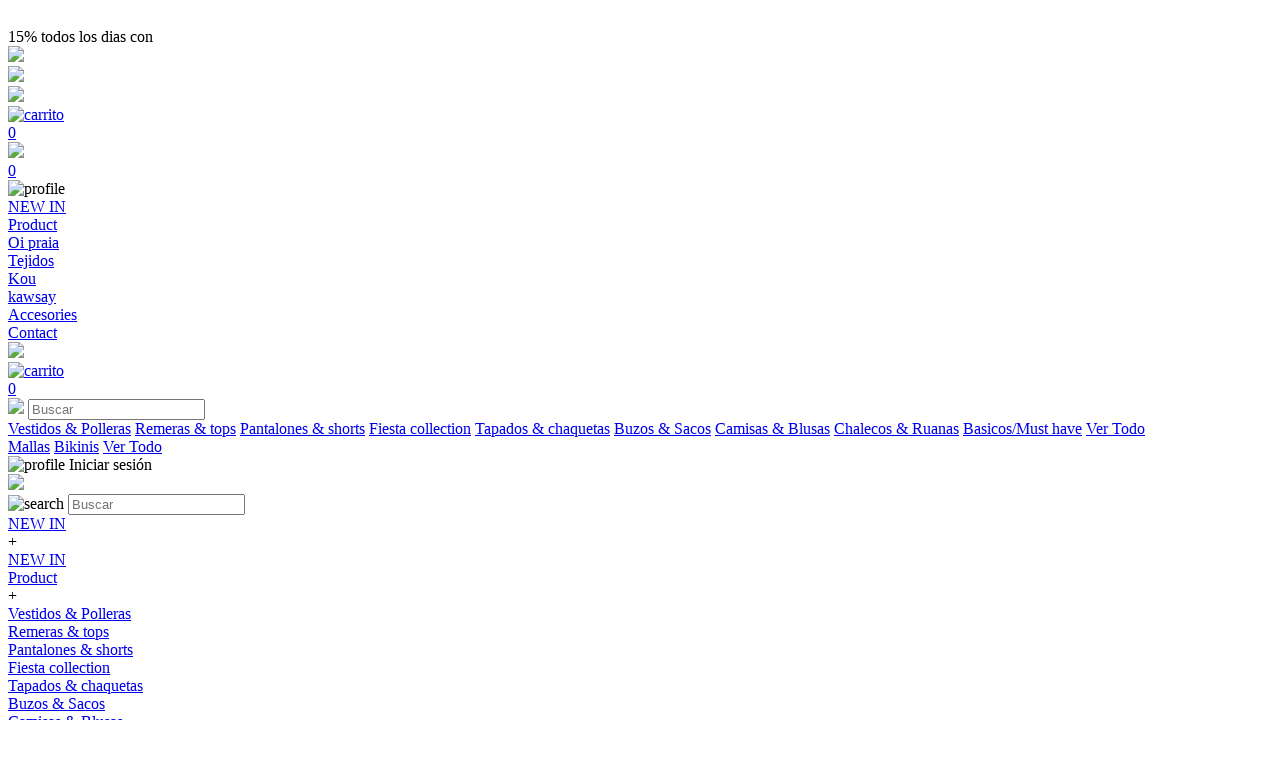

--- FILE ---
content_type: text/html; charset=UTF-8
request_url: https://noselodigas.com.uy/p/vestido-didion/235/1414
body_size: 10907
content:

<!doctype html>
<html lang="es">

<head>

    <!-- Primary Meta Tags -->
    <title>Vestido Didion - No se lo digas</title>
    <meta name="title" content="Vestido Didion - No se lo digas">
    <meta name="description" content="Una reversion de nuestro amado Amisha. Didion viene a reflejar estilo elegancia y comodidad con su detalle de tajos en la parte inferior para dar dinamismo y">
            <link rel="canonical" href="https://noselodigas.com.uy/vestido-didion/235" />
        <!-- Open Graph / Facebook -->
    <meta property="og:type" content="website">
        <!-- Open Graph Meta Tag -->
    <meta property="og:url" content="https://noselodigas.com.uy/p/vestido-didion/235/1414">
    <meta property="og:title" content="Vestido Didion - No se lo digas">
    <meta property="og:description" content="Una reversion de nuestro amado Amisha. Didion viene a reflejar estilo elegancia y comodidad con su detalle de tajos en la parte inferior para dar dinamismo y">
            <meta property="og:image" content="https://cfluna.com/noselodigas.com.uy/cdn/files/tmp/compressed/normal/lg9z8p8lt6yif45l3ee0.webp" />
            <meta property="og:image" content="https://noselodigas.com.uy/files/metaLogo.png" />
    
    <!-- Twitter -->
    <meta property="twitter:card" content="summary_large_image">
    <meta property="twitter:url" content="https://noselodigas.com.uy">
    <meta property="twitter:title" content="Vestido Didion - No se lo digas">
    <meta property="twitter:description" content="Una reversion de nuestro amado Amisha. Didion viene a reflejar estilo elegancia y comodidad con su detalle de tajos en la parte inferior para dar dinamismo y">
            <meta property="twitter:image" content="https://cfluna.com/noselodigas.com.uy/cdn/files/tmp/compressed/normal/lg9z8p8lt6yif45l3ee0.webp" />
            <meta property="twitter:image" content="https://noselodigas.com.uy/files/metaLogo.png" />
    

    <script type="application/ld+json">
        {
                                    "@context": "http://www.schema.org"
                ,                                    "@type": "product"
                ,                                    "name": "Vestido Didion"
                ,                                    "description": "-"
                ,                                    "url": "https://noselodigas.com.uy/vestido-didion/235/1408"
                ,                                    "image": "https://cfluna.com/noselodigas.com.uy/cdn/files/tmp/compressed/normal/lg9z8p8lt6yif45l3ee0.webp"
                ,             "offers": {
                         "@type": "Offer"
                        , "price": "3143"
                        , "sku": "DIDIONPLATAL"
                        , "priceCurrency": "UYU"
                                            }
                                    }
    </script>
                        <script>
                window.dataLayer = window.dataLayer || [];
                window.dataLayer.push({"sku":"DIDIONPLATAL","name":"Vestido Didion","price":3143,"quantity":"1","currency":"UYU","category":"noList","event":"data_layer_productView","stock":"on"});
            </script>
                <meta http-equiv="Content-Type" content="text/html; charset=utf-8" />
    <meta name="language" content="es" />

    
        <link rel="shortcut icon" href="/favicon.ico">
        <link rel="icon" sizes="16x16 32x32 64x64" href="/favicon.ico">
        <link rel="icon" type="image/png" sizes="196x196" href="/favicon-192.png">
        <link rel="icon" type="image/png" sizes="160x160" href="/favicon-160.png">
        <link rel="icon" type="image/png" sizes="96x96" href="/favicon-96.png">
        <link rel="icon" type="image/png" sizes="64x64" href="/favicon-64.png">
        <link rel="icon" type="image/png" sizes="32x32" href="/favicon-32.png">
        <link rel="icon" type="image/png" sizes="16x16" href="/favicon-16.png">
        <link rel="apple-touch-icon" href="/favicon-57.png">
        <link rel="apple-touch-icon" sizes="114x114" href="/favicon-114.png">
        <link rel="apple-touch-icon" sizes="72x72" href="/favicon-72.png">
        <link rel="apple-touch-icon" sizes="144x144" href="/favicon-144.png">
        <link rel="apple-touch-icon" sizes="60x60" href="/favicon-60.png">
        <link rel="apple-touch-icon" sizes="120x120" href="/favicon-120.png">
        <link rel="apple-touch-icon" sizes="76x76" href="/favicon-76.png">
        <link rel="apple-touch-icon" sizes="152x152" href="/favicon-152.png">
        <link rel="apple-touch-icon" sizes="180x180" href="/favicon-180.png">
        <meta name="msapplication-TileColor" content="#FFFFFF">
        <meta name="msapplication-TileImage" content="/favicon-144.png">
        <meta name="msapplication-config" content="/browserconfig.xml">
        <meta name="format-detection" content="telephone=no">
    
    
            <meta name="viewport" content="width=device-width, initial-scale=1.0">
    

    <link rel="preload" href="https://use.fontawesome.com/releases/v5.3.1/css/all.css" integrity="sha384-mzrmE5qonljUremFsqc01SB46JvROS7bZs3IO2EmfFsd15uHvIt+Y8vEf7N7fWAU" crossorigin="anonymous" as="style" onload="this.onload=null;this.rel='stylesheet'">
    <noscript>
        <link rel="stylesheet" href="https://use.fontawesome.com/releases/v5.3.1/css/all.css" integrity="sha384-mzrmE5qonljUremFsqc01SB46JvROS7bZs3IO2EmfFsd15uHvIt+Y8vEf7N7fWAU" crossorigin="anonymous">
    </noscript>



    
    
        <!--<script defer src="//d2wy8f7a9ursnm.cloudfront.net/v7/bugsnag.min.js" onload="startBugsnag()"></script>
<script>
    function startBugsnag(){
        Bugsnag.start({
            apiKey: "a1376bf105273354a6eb12327b6e6045",
            appVersion: "5.3.25",
            hostname: "No se lo digas - Tienda online",
            releaseStage: "production",
                    });
    }
</script>-->
                    <script async src="https://www.googletagmanager.com/gtag/js?id=G-MHNKDXKZP1"></script>
    <script>
      window.dataLayer = window.dataLayer || [];
      function gtag(){dataLayer.push(arguments);}
      gtag('js', new Date());

      gtag('config', 'G-MHNKDXKZP1');
    </script>
            <!-- Facebook Pixel Code -->
    <script defer>
        !function (f, b, e, v, n, t, s) {
            if (f.fbq) return;
            n = f.fbq = function () {
                n.callMethod ?
                    n.callMethod.apply(n, arguments) : n.queue.push(arguments)
            };
            if (!f._fbq) f._fbq = n;
            n.push = n;
            n.loaded = !0;
            n.version = '2.0';
            n.queue = [];
            t = b.createElement(e);
            t.async = !0;
            t.src = v;
            s = b.getElementsByTagName(e)[0];
            s.parentNode.insertBefore(t, s)
        }(window,
            document, 'script', 'https://connect.facebook.net/en_US/fbevents.js');

                fbq('init', '2506000366315229');
                fbq('track', "PageView", {}, {"eventID": "nor0bno9wi"});
    </script>
                
    
    <link href="//unpkg.com/aos@2.3.1/dist/aos.css" rel="stylesheet">
<link href="https://fonts.googleapis.com/css?family=Hind:300,400,500,700" rel="stylesheet">
<link href="https://cfluna.com/assets/noselodigas.com.uy/assets/ac/1fce43b7-afe4e6ab.css?v=1768933364" rel="stylesheet">    </head>

<body>
    <div class='whatsAppWebContainer' style="opacity:0;">
    <a href="https://wa.me/59846321297?text=Te%20escribo%20desde%20la%20web%20con%20la%20siguiente%20consulta%20" target="_blank">
        <img class="whatsAppWebLogo" src="https://cfluna.com/assets/noselodigas.com.uy/files/wp.svg"/>
    </a>
</div>
            <input type="hidden" id="googleAnalytics4EnabledForJS" value="1"/>
    <input type="hidden" id="googleAnalytics4TrackingCodeForJS" value="G-MHNKDXKZP1"/>

            <input type="hidden" id="facebookPixelEnabledForJS" value="1"/>
                    <input type="text" id="dummyUsername" name="username" style="width:0;height:0;visibility:hidden;position:absolute;left:0;top:0" />
    <input type="password" id="dummyUsernamePassword" name="password" style="width:0;height:0;visibility:hidden;position:absolute;left:0;top:0" />
    <input type="hidden" name="YII_CSRF_TOKEN" value="4xQFQ2ttytr9JC0N3trAITMURjl2FQadv8HCjKFAssmPbW8kGCmespxAf3yc96xLQyAnfjAjcerVgJq_7xj4hg==" />
    <input type="hidden" id="locale" value="es" />
        <input type="hidden" id="languageForJS" value="1" />
    <input type="hidden" id="fbViewContentEventId" value="nvwfj9ox5t" />
    <input type="hidden" id="fbAddToCartEventId" value="y4xhtuxliy" />
    
    
    
<input type="hidden" value="qiek0ol1ejj4lse516i1c0bjx9nzzj" />




<div id="headerPromo">
    <div id="headerPromoText">
        15% todos los dias con    </div>
    <img id="headerPromoImage" src="https://cfluna.com/assets/noselodigas.com.uy/files/santanderLogo.svg">
</div>
<div id="header" class="header responsiveElement">
    <div id="decoHeader"></div>

    <div id="headerMainBar" class="desktopElement">

        <div id="headerLogoContainer" class="desktopElement">
            <a href="/index.php">
                <img id="headerLogo" src="https://cfluna.com/assets/noselodigas.com.uy/files/logo.svg" />
            </a>
        </div>

        <div id="rightHeaderOptions">
            <div class="searchBarContainer">
                <img class="searchImage" src="https://cfluna.com/assets/noselodigas.com.uy/files/searchIcon.svg">
            </div>

            <a href="/cart" class="headerCart desktopElement fontArrange">
                <img class="headerCart fontArrange" src="https://cfluna.com/assets/noselodigas.com.uy/files/cartIcon.svg" alt="carrito" />
                <div class="cartAmount">
                    0                </div>
            </a>

            <a href="/wishlist" class="wishListProductsDiv">
                <div class="heart">
                    <img src="https://cfluna.com/assets/noselodigas.com.uy/files/heart.svg" class="headerHeart">
                    <div class="wishListQuantity">0</div>
                </div>
            </a>

                            <div class="profileDiv headerShowLogin">
                    <img class="headerProfile" src="https://cfluna.com/assets/noselodigas.com.uy/files/profileIcon.svg" alt="profile" />
                </div>
            
        </div>

        <div id="headerOptions" class="desktopElement">
            <div id="headerWrapper">
                                                                        <a href="/new-in/1" class="headerLink headerOption " data-category-id="13">
                        <div class="categoryOneTitle ">NEW IN</div>
                    </a>
                                                        <a href="/product/1" class="headerLink headerOption " data-category-id="8">
                        <div class="categoryOneTitle ">Product</div>
                    </a>
                                                        <a href="/oi-praia/1" class="headerLink headerOption " data-category-id="12">
                        <div class="categoryOneTitle ">Oi praia</div>
                    </a>
                                                        <a href="/tejidos-/1" class="headerLink headerOption " data-category-id="11">
                        <div class="categoryOneTitle ">Tejidos </div>
                    </a>
                                                        <a href="/kou/1" class="headerLink headerOption " data-category-id="14">
                        <div class="categoryOneTitle ">Kou</div>
                    </a>
                                                        <a href="/kawsay/1" class="headerLink headerOption " data-category-id="6">
                        <div class="categoryOneTitle ">kawsay</div>
                    </a>
                                                        <a href="/accesories/1" class="headerLink headerOption " data-category-id="10">
                        <div class="categoryOneTitle ">Accesories</div>
                    </a>
                                                        <a href="/cont-" class="headerLink headerOption " data-category-id="5">
                        <div class="categoryOneTitle ">Contact</div>
                    </a>
                            </div>
        </div>
    </div>

    <div class="mobileLogo mobileElement">
        <a href="/index.php">
            <img id="headerLogo" src="https://cfluna.com/assets/noselodigas.com.uy/files/logo.svg" />
        </a>
    </div>
    <div id="headerMobileIcons" class="mobileElement">

        <a class="cartContainer" href="/cart">
            <img class="headerCart" src="https://cfluna.com/assets/noselodigas.com.uy/files/cartIcon.svg" alt="carrito" />
            <div class="cartAmount">
                0            </div>
        </a>
    </div>
</div>


<div id="searchBarHeader">
    <div id="searchBar">
        <img class="searchImage" src="https://cfluna.com/assets/noselodigas.com.uy/files/searchIcon.svg">
        <input type="text" id="searchSite" placeholder="Buscar">
    </div>
</div>


        <div class="expandedCategory" data-category-id="8">

            <div class="categoriesContainer">
                <div class="categoriesNamesContainer">


                                            <div class="categoryColumnItems">
                                                            <a href="/product/vestidos-amp-amp-polleras/1" data-category-id="6" class="categoryLevelTwoTitle">Vestidos &amp; Polleras</a>
                                                            <a href="/product/remeras-amp-tops/1" data-category-id="16" class="categoryLevelTwoTitle">Remeras & tops</a>
                                                            <a href="/product/pantalones-amp-amp-shorts/1" data-category-id="19" class="categoryLevelTwoTitle">Pantalones &amp; shorts</a>
                                                            <a href="/product/fiesta-collection/1" data-category-id="22" class="categoryLevelTwoTitle">Fiesta collection</a>
                                                            <a href="/product/tapados-amp-amp-chaquetas/1" data-category-id="29" class="categoryLevelTwoTitle">Tapados &amp; chaquetas</a>
                                                            <a href="/product/buzos-amp-amp-sacos/1" data-category-id="30" class="categoryLevelTwoTitle">Buzos &amp; Sacos</a>
                                                            <a href="/product/camisas-amp-amp-blusas/1" data-category-id="32" class="categoryLevelTwoTitle">Camisas &amp; Blusas</a>
                                                            <a href="/product/-chalecos-amp-amp-ruanas/1" data-category-id="33" class="categoryLevelTwoTitle"> Chalecos &amp; Ruanas</a>
                                                            <a href="/product/basicos-must-have/1" data-category-id="41" class="categoryLevelTwoTitle">Basicos/Must have</a>
                                                        <a href="/product/1" class="categoryLevelTwoTitle verTodo">Ver Todo</a>
                        </div>
                    

                </div>
                <div class="categoryColumn">
                                    </div>

            </div>
        </div>
        <div class="expandedCategory" data-category-id="12">

            <div class="categoriesContainer">
                <div class="categoriesNamesContainer">


                                            <div class="categoryColumnItems">
                                                            <a href="/oi-praia/mallas/1" data-category-id="34" class="categoryLevelTwoTitle">Mallas</a>
                                                            <a href="/oi-praia/bikinis/1" data-category-id="35" class="categoryLevelTwoTitle">Bikinis</a>
                                                        <a href="/oi-praia/1" class="categoryLevelTwoTitle verTodo">Ver Todo</a>
                        </div>
                    

                </div>
                <div class="categoryColumn">
                                    </div>

            </div>
        </div>

<div id="headerMobileMenuIcon" class="mobileElement">
    <span></span>
    <span></span>
    <span></span>
    <span></span>
    <span></span>
    <span></span>
</div>

<div id="headerDummy"></div>

<div id="headerMobileMenu" class="mobileElement">

            <div class="user">
            <img class="headerShowLogin profileImgMobile" src="https://cfluna.com/assets/noselodigas.com.uy/files/profileIcon.svg" alt="profile" />
            <span class="headerShowLogin userAccount">Iniciar sesión</span>
        </div>
    
            <div class="wishListProductsDiv headerShowLogin">
            <img class="heart" src="https://cfluna.com/assets/noselodigas.com.uy/files/heart.svg">
            <!--             <img class="heart" src="https://cfluna.com/assets/noselodigas.com.uy/files/heartIcon.svg"> -->
        </div>
    
    <div id="mobileSearchBar">
        <img id="mobileSearchImg" alt="search" src="https://cfluna.com/assets/noselodigas.com.uy/files/searchIcon2.svg" />
        <input type="text" id="mobileSearch" placeholder="Buscar" />
    </div>

    <!--<div id="decorativeLine"> </div>-->
            <div class='mobileMenuItem'>
                        <a class=' mobileMenuLink' href='/new-in/1'>
                NEW IN            </a>
                            <div class='mobileMenuSeeMore' data-category-id='13'>+</div>
                <div class='mobileMenuSubcategories'>
                                            <div class='mobileMenuSubcategory'>
                            <a href='/new-in/new-in/1' class='mobileMenuLink mobileMenuSubcategoryText'>NEW IN</a>
                        </div>
                                    </div>
                    </div>
            <div class='mobileMenuItem'>
                        <a class=' mobileMenuLink' href='/product/1'>
                Product            </a>
                            <div class='mobileMenuSeeMore' data-category-id='8'>+</div>
                <div class='mobileMenuSubcategories'>
                                            <div class='mobileMenuSubcategory'>
                            <a href='/product/vestidos-amp-amp-polleras/1' class='mobileMenuLink mobileMenuSubcategoryText'>Vestidos &amp; Polleras</a>
                        </div>
                                            <div class='mobileMenuSubcategory'>
                            <a href='/product/remeras-amp-tops/1' class='mobileMenuLink mobileMenuSubcategoryText'>Remeras & tops</a>
                        </div>
                                            <div class='mobileMenuSubcategory'>
                            <a href='/product/pantalones-amp-amp-shorts/1' class='mobileMenuLink mobileMenuSubcategoryText'>Pantalones &amp; shorts</a>
                        </div>
                                            <div class='mobileMenuSubcategory'>
                            <a href='/product/fiesta-collection/1' class='mobileMenuLink mobileMenuSubcategoryText'>Fiesta collection</a>
                        </div>
                                            <div class='mobileMenuSubcategory'>
                            <a href='/product/tapados-amp-amp-chaquetas/1' class='mobileMenuLink mobileMenuSubcategoryText'>Tapados &amp; chaquetas</a>
                        </div>
                                            <div class='mobileMenuSubcategory'>
                            <a href='/product/buzos-amp-amp-sacos/1' class='mobileMenuLink mobileMenuSubcategoryText'>Buzos &amp; Sacos</a>
                        </div>
                                            <div class='mobileMenuSubcategory'>
                            <a href='/product/camisas-amp-amp-blusas/1' class='mobileMenuLink mobileMenuSubcategoryText'>Camisas &amp; Blusas</a>
                        </div>
                                            <div class='mobileMenuSubcategory'>
                            <a href='/product/-chalecos-amp-amp-ruanas/1' class='mobileMenuLink mobileMenuSubcategoryText'> Chalecos &amp; Ruanas</a>
                        </div>
                                            <div class='mobileMenuSubcategory'>
                            <a href='/product/basicos-must-have/1' class='mobileMenuLink mobileMenuSubcategoryText'>Basicos/Must have</a>
                        </div>
                                    </div>
                    </div>
            <div class='mobileMenuItem'>
                        <a class=' mobileMenuLink' href='/oi-praia/1'>
                Oi praia            </a>
                            <div class='mobileMenuSeeMore' data-category-id='12'>+</div>
                <div class='mobileMenuSubcategories'>
                                            <div class='mobileMenuSubcategory'>
                            <a href='/oi-praia/mallas/1' class='mobileMenuLink mobileMenuSubcategoryText'>Mallas</a>
                        </div>
                                            <div class='mobileMenuSubcategory'>
                            <a href='/oi-praia/bikinis/1' class='mobileMenuLink mobileMenuSubcategoryText'>Bikinis</a>
                        </div>
                                    </div>
                    </div>
            <div class='mobileMenuItem'>
                        <a class=' mobileMenuLink' href='/tejidos-/1'>
                Tejidos             </a>
                            <div class='mobileMenuSeeMore' data-category-id='11'>+</div>
                <div class='mobileMenuSubcategories'>
                                            <div class='mobileMenuSubcategory'>
                            <a href='/tejidos-/tejido-a-mano-/1' class='mobileMenuLink mobileMenuSubcategoryText'>Tejido a Mano </a>
                        </div>
                                    </div>
                    </div>
            <div class='mobileMenuItem'>
                        <a class=' mobileMenuLink' href='/kou/1'>
                Kou            </a>
                            <div class='mobileMenuSeeMore' data-category-id='14'>+</div>
                <div class='mobileMenuSubcategories'>
                                            <div class='mobileMenuSubcategory'>
                            <a href='/kou/kou/1' class='mobileMenuLink mobileMenuSubcategoryText'>KOU</a>
                        </div>
                                    </div>
                    </div>
            <div class='mobileMenuItem'>
                        <a class=' mobileMenuLink' href='/kawsay/1'>
                kawsay            </a>
                            <div class='mobileMenuSeeMore' data-category-id='6'>+</div>
                <div class='mobileMenuSubcategories'>
                                            <div class='mobileMenuSubcategory'>
                            <a href='/kawsay/kawsay/1' class='mobileMenuLink mobileMenuSubcategoryText'>kawsay</a>
                        </div>
                                    </div>
                    </div>
            <div class='mobileMenuItem'>
                        <a class=' mobileMenuLink' href='/accesories/1'>
                Accesories            </a>
                            <div class='mobileMenuSeeMore' data-category-id='10'>+</div>
                <div class='mobileMenuSubcategories'>
                                            <div class='mobileMenuSubcategory'>
                            <a href='/accesories/accesories/1' class='mobileMenuLink mobileMenuSubcategoryText'>Accesories</a>
                        </div>
                                    </div>
                    </div>
            <div class='mobileMenuItem'>
                        <a class=' mobileMenuLink' href='/cont-'>
                Contact            </a>
                    </div>
    
</div>

<script src="https://unpkg.com/aos@2.3.1/dist/aos.js"></script>
<script>
    AOS.init();
</script>    <div id="content">
        


<input type="hidden" id="selectedProductId" value="1408" />
<input type="hidden" id="onlineOfferId" value="235" />
<input type="hidden" id="categoryLevelThreeId" value="0" />
<input type="hidden" id="categoryLevelTwoId" value="0" />
<input type="hidden" id="categoryLevelOneId" value="0" />
<input type="hidden" id="stockForJs" value="1">
<input type="hidden" id="groupId" value="0" />
<div style="display:none;" id="searchText"></div>
<input type="hidden" id="wish-list-products" value='[]' />


<div id="offerForJS" style="display:none">
    {"id":235,"name":"Vestido Didion"}</div>
<div id="productsForJS" style="display:none">
    [{"id":1408,"sku":"DIDIONPLATAL","title":"Vestido Didion","description":"\u003Cp\u003EUna reversion de nuestro amado Amisha. Didion viene a reflejar estilo elegancia y comodidad con su detalle de tajos en la parte inferior para dar dinamismo y un toque femenino.\u003C\/p\u003E\u003Cp\u003E\u003Cbr\u003E\u003C\/p\u003E\u003Cp\u003E\u003Cb\u003EComposición\u003C\/b\u003E: Saten elastizado\u003C\/p\u003E\u003Cp\u003E\u003Cbr\u003E\u003C\/p\u003E\u003Cp\u003E\u003Cspan style=\u0022font-family: \u0026quot;Avenir Next\u0026quot;, sans-serif;\u0022\u003EIMPORTANTE:\u003C\/span\u003E\u003C\/p\u003E\u003Cp\u003E\u003Cbr\u003E\u003C\/p\u003E\u003Cp\u003ELos productos en promoción (\u0027Sale\u0027) tienen cambio únicamente por otros productos dentro de la misma categoría \u0027Sale\u0027.\u003C\/p\u003E","aux_descriptions":"[]","is_offer":1,"stock":"1.000","multiple":"1.000","unit_type_id":1,"unit_type_name":"unidades","unit_type":"unidades","limited_by_stock":1,"sizeChartFileURL":"","files":[{"height":1225,"width":890,"file_type_id":1,"url":"https:\/\/cfluna.com\/noselodigas.com.uy\/cdn\/files\/tmp\/compressed\/normal\/lg9z8p8lt6yif45l3ee0.webp","thumbnail_url":"\/cdn\/files\/tmp\/compressed\/thumbs\/lg9z8p8lt6yif45l3ee0.webp"},{"height":1225,"width":890,"file_type_id":1,"url":"https:\/\/cfluna.com\/noselodigas.com.uy\/cdn\/files\/tmp\/compressed\/normal\/h8i3fzddsm6a72tma9v5.webp","thumbnail_url":"\/cdn\/files\/tmp\/compressed\/thumbs\/h8i3fzddsm6a72tma9v5.webp"},{"height":1225,"width":890,"file_type_id":1,"url":"https:\/\/cfluna.com\/noselodigas.com.uy\/cdn\/files\/tmp\/compressed\/normal\/9xutrvok6yt68rqcvqna.webp","thumbnail_url":"\/cdn\/files\/tmp\/compressed\/thumbs\/9xutrvok6yt68rqcvqna.webp"},{"height":1225,"width":890,"file_type_id":1,"url":"https:\/\/cfluna.com\/noselodigas.com.uy\/cdn\/files\/tmp\/compressed\/normal\/812sda92qxfff37qrvt3.png","thumbnail_url":"\/cdn\/files\/tmp\/compressed\/thumbs\/812sda92qxfff37qrvt3.png"},{"height":1225,"width":890,"file_type_id":1,"url":"https:\/\/cfluna.com\/noselodigas.com.uy\/cdn\/files\/tmp\/compressed\/normal\/yh7veztuf4iy0xxowwn9.webp","thumbnail_url":"\/cdn\/files\/tmp\/compressed\/thumbs\/yh7veztuf4iy0xxowwn9.webp"}],"price_before_discounts":3143000,"needs_budget":0,"price":"3.143","old_price":"4.490","preorderBadge":0,"preorder_stock":"0.000","preorder_stock_text":"","currency_symbol":"$","specIds":["55","4"],"limited_for_user":0,"limited_for_user_quantity":0,"discounts":[],"discountFinalPrices":{"32":2671.5499999999997},"bank_discounts":[{"id":32,"name":"santander 15"}],"saleBadgeUrl":"https:\/\/cfluna.com\/assets\/noselodigas.com.uy\/files\/sale-badge.png","relatedSpecialSearches":[],"customizableFields":[],"lunaEvents":[],"ticket_event_id":0,"is_online_gift_card":0},{"id":1409,"sku":"DIDIONPLATAM","title":"Vestido Didion","description":"\u003Cp\u003EUna reversion de nuestro amado Amisha. Didion viene a reflejar estilo elegancia y comodidad con su detalle de tajos en la parte inferior para dar dinamismo y un toque femenino.\u003C\/p\u003E\u003Cp\u003E\u003Cbr\u003E\u003C\/p\u003E\u003Cp\u003E\u003Cb\u003EComposición\u003C\/b\u003E: Saten elastizado\u003C\/p\u003E\u003Cp\u003E\u003Cbr\u003E\u003C\/p\u003E\u003Cp\u003E\u003Cspan style=\u0022font-family: \u0026quot;Avenir Next\u0026quot;, sans-serif;\u0022\u003EIMPORTANTE:\u003C\/span\u003E\u003C\/p\u003E\u003Cp\u003E\u003Cbr\u003E\u003C\/p\u003E\u003Cp\u003ELos productos en promoción (\u0027Sale\u0027) tienen cambio únicamente por otros productos dentro de la misma categoría \u0027Sale\u0027.\u003C\/p\u003E","aux_descriptions":"[]","is_offer":1,"stock":"2.000","multiple":"1.000","unit_type_id":1,"unit_type_name":"unidades","unit_type":"unidades","limited_by_stock":1,"sizeChartFileURL":"","files":[{"height":1225,"width":890,"file_type_id":1,"url":"https:\/\/cfluna.com\/noselodigas.com.uy\/cdn\/files\/tmp\/compressed\/normal\/lg9z8p8lt6yif45l3ee0.webp","thumbnail_url":"\/cdn\/files\/tmp\/compressed\/thumbs\/lg9z8p8lt6yif45l3ee0.webp"},{"height":1225,"width":890,"file_type_id":1,"url":"https:\/\/cfluna.com\/noselodigas.com.uy\/cdn\/files\/tmp\/compressed\/normal\/9xutrvok6yt68rqcvqna.webp","thumbnail_url":"\/cdn\/files\/tmp\/compressed\/thumbs\/9xutrvok6yt68rqcvqna.webp"},{"height":1225,"width":890,"file_type_id":1,"url":"https:\/\/cfluna.com\/noselodigas.com.uy\/cdn\/files\/tmp\/compressed\/normal\/h8i3fzddsm6a72tma9v5.webp","thumbnail_url":"\/cdn\/files\/tmp\/compressed\/thumbs\/h8i3fzddsm6a72tma9v5.webp"},{"height":1225,"width":890,"file_type_id":1,"url":"https:\/\/cfluna.com\/noselodigas.com.uy\/cdn\/files\/tmp\/compressed\/normal\/812sda92qxfff37qrvt3.png","thumbnail_url":"\/cdn\/files\/tmp\/compressed\/thumbs\/812sda92qxfff37qrvt3.png"},{"height":1225,"width":890,"file_type_id":1,"url":"https:\/\/cfluna.com\/noselodigas.com.uy\/cdn\/files\/tmp\/compressed\/normal\/yh7veztuf4iy0xxowwn9.webp","thumbnail_url":"\/cdn\/files\/tmp\/compressed\/thumbs\/yh7veztuf4iy0xxowwn9.webp"}],"price_before_discounts":3143000,"needs_budget":0,"price":"3.143","old_price":"4.490","preorderBadge":0,"preorder_stock":"0.000","preorder_stock_text":"","currency_symbol":"$","specIds":["55","3"],"limited_for_user":0,"limited_for_user_quantity":0,"discounts":[],"discountFinalPrices":{"32":2671.5499999999997},"bank_discounts":[{"id":32,"name":"santander 15"}],"saleBadgeUrl":"https:\/\/cfluna.com\/assets\/noselodigas.com.uy\/files\/sale-badge.png","relatedSpecialSearches":[],"customizableFields":[],"lunaEvents":[],"ticket_event_id":0,"is_online_gift_card":0},{"id":1410,"sku":"DIDIONPLATAS","title":"Vestido Didion","description":"\u003Cp\u003EUna reversion de nuestro amado Amisha. Didion viene a reflejar estilo elegancia y comodidad con su detalle de tajos en la parte inferior para dar dinamismo y un toque femenino.\u003C\/p\u003E\u003Cp\u003E\u003Cbr\u003E\u003C\/p\u003E\u003Cp\u003E\u003Cb\u003EComposición\u003C\/b\u003E: Saten elastizado\u003C\/p\u003E\u003Cp\u003E\u003Cbr\u003E\u003C\/p\u003E\u003Cp\u003E\u003Cspan style=\u0022font-family: \u0026quot;Avenir Next\u0026quot;, sans-serif;\u0022\u003EIMPORTANTE:\u003C\/span\u003E\u003C\/p\u003E\u003Cp\u003E\u003Cbr\u003E\u003C\/p\u003E\u003Cp\u003ELos productos en promoción (\u0027Sale\u0027) tienen cambio únicamente por otros productos dentro de la misma categoría \u0027Sale\u0027.\u003C\/p\u003E","aux_descriptions":"[]","is_offer":1,"stock":"0.000","multiple":"1.000","unit_type_id":1,"unit_type_name":"unidades","unit_type":"unidades","limited_by_stock":1,"sizeChartFileURL":"","files":[{"height":1225,"width":890,"file_type_id":1,"url":"https:\/\/cfluna.com\/noselodigas.com.uy\/cdn\/files\/tmp\/compressed\/normal\/h8i3fzddsm6a72tma9v5.webp","thumbnail_url":"\/cdn\/files\/tmp\/compressed\/thumbs\/h8i3fzddsm6a72tma9v5.webp"},{"height":1225,"width":890,"file_type_id":1,"url":"https:\/\/cfluna.com\/noselodigas.com.uy\/cdn\/files\/tmp\/compressed\/normal\/812sda92qxfff37qrvt3.png","thumbnail_url":"\/cdn\/files\/tmp\/compressed\/thumbs\/812sda92qxfff37qrvt3.png"},{"height":1225,"width":890,"file_type_id":1,"url":"https:\/\/cfluna.com\/noselodigas.com.uy\/cdn\/files\/tmp\/compressed\/normal\/lg9z8p8lt6yif45l3ee0.webp","thumbnail_url":"\/cdn\/files\/tmp\/compressed\/thumbs\/lg9z8p8lt6yif45l3ee0.webp"},{"height":1225,"width":890,"file_type_id":1,"url":"https:\/\/cfluna.com\/noselodigas.com.uy\/cdn\/files\/tmp\/compressed\/normal\/9xutrvok6yt68rqcvqna.webp","thumbnail_url":"\/cdn\/files\/tmp\/compressed\/thumbs\/9xutrvok6yt68rqcvqna.webp"},{"height":1225,"width":890,"file_type_id":1,"url":"https:\/\/cfluna.com\/noselodigas.com.uy\/cdn\/files\/tmp\/compressed\/normal\/yh7veztuf4iy0xxowwn9.webp","thumbnail_url":"\/cdn\/files\/tmp\/compressed\/thumbs\/yh7veztuf4iy0xxowwn9.webp"}],"price_before_discounts":3143000,"needs_budget":0,"price":"3.143","old_price":"4.490","preorderBadge":0,"preorder_stock":"0.000","preorder_stock_text":"","currency_symbol":"$","specIds":["55","2"],"limited_for_user":0,"limited_for_user_quantity":0,"discounts":[],"discountFinalPrices":{"32":2671.5499999999997},"bank_discounts":[{"id":32,"name":"santander 15"}],"saleBadgeUrl":"https:\/\/cfluna.com\/assets\/noselodigas.com.uy\/files\/sale-badge.png","relatedSpecialSearches":[],"customizableFields":[],"lunaEvents":[],"ticket_event_id":0,"is_online_gift_card":0},{"id":1411,"sku":"DIDIONPLATAXL","title":"Vestido Didion","description":"\u003Cp\u003EUna reversion de nuestro amado Amisha. Didion viene a reflejar estilo elegancia y comodidad con su detalle de tajos en la parte inferior para dar dinamismo y un toque femenino.\u003C\/p\u003E\u003Cp\u003E\u003Cbr\u003E\u003C\/p\u003E\u003Cp\u003E\u003Cb\u003EComposición\u003C\/b\u003E: Saten elastizado\u003C\/p\u003E\u003Cp\u003E\u003Cbr\u003E\u003C\/p\u003E\u003Cp\u003E\u003Cspan style=\u0022font-family: \u0026quot;Avenir Next\u0026quot;, sans-serif;\u0022\u003EIMPORTANTE:\u003C\/span\u003E\u003C\/p\u003E\u003Cp\u003E\u003Cbr\u003E\u003C\/p\u003E\u003Cp\u003ELos productos en promoción (\u0027Sale\u0027) tienen cambio únicamente por otros productos dentro de la misma categoría \u0027Sale\u0027.\u003C\/p\u003E","aux_descriptions":"[]","is_offer":1,"stock":"0.000","multiple":"1.000","unit_type_id":1,"unit_type_name":"unidades","unit_type":"unidades","limited_by_stock":1,"sizeChartFileURL":"","files":[{"height":1225,"width":890,"file_type_id":1,"url":"https:\/\/cfluna.com\/noselodigas.com.uy\/cdn\/files\/tmp\/compressed\/normal\/h8i3fzddsm6a72tma9v5.webp","thumbnail_url":"\/cdn\/files\/tmp\/compressed\/thumbs\/h8i3fzddsm6a72tma9v5.webp"},{"height":1225,"width":890,"file_type_id":1,"url":"https:\/\/cfluna.com\/noselodigas.com.uy\/cdn\/files\/tmp\/compressed\/normal\/812sda92qxfff37qrvt3.png","thumbnail_url":"\/cdn\/files\/tmp\/compressed\/thumbs\/812sda92qxfff37qrvt3.png"},{"height":1225,"width":890,"file_type_id":1,"url":"https:\/\/cfluna.com\/noselodigas.com.uy\/cdn\/files\/tmp\/compressed\/normal\/lg9z8p8lt6yif45l3ee0.webp","thumbnail_url":"\/cdn\/files\/tmp\/compressed\/thumbs\/lg9z8p8lt6yif45l3ee0.webp"},{"height":1225,"width":890,"file_type_id":1,"url":"https:\/\/cfluna.com\/noselodigas.com.uy\/cdn\/files\/tmp\/compressed\/normal\/9xutrvok6yt68rqcvqna.webp","thumbnail_url":"\/cdn\/files\/tmp\/compressed\/thumbs\/9xutrvok6yt68rqcvqna.webp"},{"height":1225,"width":890,"file_type_id":1,"url":"https:\/\/cfluna.com\/noselodigas.com.uy\/cdn\/files\/tmp\/compressed\/normal\/yh7veztuf4iy0xxowwn9.webp","thumbnail_url":"\/cdn\/files\/tmp\/compressed\/thumbs\/yh7veztuf4iy0xxowwn9.webp"}],"price_before_discounts":3143000,"needs_budget":0,"price":"3.143","old_price":"4.490","preorderBadge":0,"preorder_stock":"0.000","preorder_stock_text":"","currency_symbol":"$","specIds":["55","53"],"limited_for_user":0,"limited_for_user_quantity":0,"discounts":[],"discountFinalPrices":{"32":2671.5499999999997},"bank_discounts":[{"id":32,"name":"santander 15"}],"saleBadgeUrl":"https:\/\/cfluna.com\/assets\/noselodigas.com.uy\/files\/sale-badge.png","relatedSpecialSearches":[],"customizableFields":[],"lunaEvents":[],"ticket_event_id":0,"is_online_gift_card":0}]</div>
<div id="analyticsListForJS" style="display:none">noList</div>
<div id="volverDiv">
    <a href="javascript: history.go(-1)">
        <img src="https://cfluna.com/assets/noselodigas.com.uy/files/arrow.svg" style="transform: rotate(90deg);">
        volver
    </a>
</div>
<div class="widthContainer">
    <div id="productData">
        <div id="productImages">
            <div id="imgsContainer">
                                    <div class="imgContainer">
                                                    <img class="imgProduct" src="https://cfluna.com/noselodigas.com.uy/cdn/files/tmp/compressed/normal/lg9z8p8lt6yif45l3ee0.webp" alt="">
                                                <div class="pCover">
                            <div class="pCoverMarker">

                            </div>
                        </div>
                    </div>
                                    <div class="imgContainer">
                                                    <img class="imgProduct" src="https://cfluna.com/noselodigas.com.uy/cdn/files/tmp/compressed/normal/h8i3fzddsm6a72tma9v5.webp" alt="">
                                                <div class="pCover">
                            <div class="pCoverMarker">

                            </div>
                        </div>
                    </div>
                                    <div class="imgContainer">
                                                    <img class="imgProduct" src="https://cfluna.com/noselodigas.com.uy/cdn/files/tmp/compressed/normal/9xutrvok6yt68rqcvqna.webp" alt="">
                                                <div class="pCover">
                            <div class="pCoverMarker">

                            </div>
                        </div>
                    </div>
                                    <div class="imgContainer">
                                                    <img class="imgProduct" src="https://cfluna.com/noselodigas.com.uy/cdn/files/tmp/compressed/normal/812sda92qxfff37qrvt3.png" alt="">
                                                <div class="pCover">
                            <div class="pCoverMarker">

                            </div>
                        </div>
                    </div>
                                    <div class="imgContainer">
                                                    <img class="imgProduct" src="https://cfluna.com/noselodigas.com.uy/cdn/files/tmp/compressed/normal/yh7veztuf4iy0xxowwn9.webp" alt="">
                                                <div class="pCover">
                            <div class="pCoverMarker">

                            </div>
                        </div>
                    </div>
                            </div>
                            <img class='badgeFile' src='https://cfluna.com/assets/noselodigas.com.uy/files/sale-badge.png' alt='badge descuento' />
                                            </div>


        <div id="productRightColumn">

            <div id="productWrapper">

                <div id="productInfo">

                    <div class="productBasicInfo">

                        <div id="wish-list-container">
                                                            <div id="addToWishlist" class="">
                                    <div class="wishText">Add to Wishlist</div>
                                </div>

                                                    </div>

                        <div id="volverDivMobile">
                            <a href="javascript: history.go(-1)">
                                <img src="https://cfluna.com/assets/noselodigas.com.uy/files/arrow.svg" class="volverArrow">
                                volver
                            </a>
                        </div>
                        <h1 id="productTitle" class="productInfoTitle">Vestido Didion</h1>
                                                    <div id="productPrice">
                                $ 3.143                                                                    <span id="productOldPrice">$ 4.490</span>
                                                            </div>
                            <div class="bankPriceView">
                                <!--  -->


                                <!-- NUEVO -->

                                                                                                                                                    <div class="bankPriceRow mainBankPriceRow" data-discount-id="32">
                                            <img class="bankPriceImg" src="https://cfluna.com/assets/noselodigas.com.uy/files/banks/santander.svg" alt="Santander" />
                                            <div class="bankPriceText bank4">
                                                $ 2.671,55                                            </div>
                                        </div>
                                
                            </div>
                        
                        
                    </div>

                    <div class="productBasicInfo">


                        <!--<div class="specGroupTitle ">Descripción</div>-->
                        <div id="productInfoDescriptionText">

                            <p>Una reversion de nuestro amado Amisha. Didion viene a reflejar estilo elegancia y comodidad con su detalle de tajos en la parte inferior para dar dinamismo y un toque femenino.</p><p><br></p><p><b>Composición</b>: Saten elastizado</p><p><br></p><p><span style="font-family: &quot;Avenir Next&quot;, sans-serif;">IMPORTANTE:</span></p><p><br></p><p>Los productos en promoción ('Sale') tienen cambio únicamente por otros productos dentro de la misma categoría 'Sale'.</p>                        </div>
                    </div>

                                            <div class="specGroup">
                            <div class="specGroupTitle ">Color</div>
                            <div class="specs">

                                
                                                                            <div class="spec selectedSpec" data-spec-id="55">
                                                                                        <img class="specImage" alt="Plateado" title="Plateado" src="https://cfluna.com/noselodigas.com.uy/cdn/files/tmp/compressed/normal/gnernmqkg2w1c7bjlyba.webp" />
                                        </div>
                                                                                                </div>
                        </div>

                                            <div class="specGroup">
                            <div class="specGroupTitle ">Talle</div>
                            <div class="specs">

                                                                                                            <div class="spec noImageSpec " data-spec-id="2">S</div>
                                                                            <div class="spec noImageSpec " data-spec-id="3">M</div>
                                                                            <div class="spec noImageSpec selectedSpec" data-spec-id="4">L</div>
                                                                            <div class="spec noImageSpec " data-spec-id="53">XL</div>
                                                                        <!--<div id="sizeChartTitle" class="specGroupTitle">Guía de talles</div>-->
                                                            </div>
                        </div>

                    
                    <div class="separatorLine mobileElement"></div>

                    <div class="quantityContainer">
                        <div class="productInfoLabel"> Cantidad:</div>
                        <div class="selectContainer">
                            <div class="minusSign">-</div>
                            <input class="quantityProduct"  value="1" >
                            <div class="plusSign">+</div>
                        </div>
                    </div>

                    
                    <!--<div id="sizeChart"><img src="https://cfluna.com/assets/noselodigas.com.uy/files/sizeChart.png" alt=""></div>-->

                    
                    <div class="separatorLine "></div>

                    <div class="purchaseButtonContainer mobileElement">


                        
                                                            <div class="purchaseButton addToCart mobileElement buyButton">
                                    Agregar a carrito
                                    <img class="buyArrow" src="https://cfluna.com/assets/noselodigas.com.uy/files/buyArrow.svg">
                                </div>
                                                    </div>


                    
                                                    <div class="purchaseButton addToCart desktopElement buyButton">
                                Agregar a carrito
                                <img class="buyArrow" src="https://cfluna.com/assets/noselodigas.com.uy/files/buyArrow.svg">
                            </div>
                            

                </div>
                <div class="productMoreInfo">
                    <div id="productInfoShipping" class="moreInfoDiv">
                        <div class="productGrouptitle">Material
                            <div class="openClose"> +</div>
                        </div>

                    </div>

                    <div id="productInfoShipping" class="moreInfoDiv">
                        <div class="productGrouptitle">Envíos
                            <div class="openClose"> +</div>
                        </div>
                    </div>

                    <div id="productInfoShipping" class="moreInfoDiv">
                        <div class="productGrouptitle">Cambios y Devoluciones
                            <div class="openClose"> +</div>
                        </div>

                        <div id="productInfoShippingInfo" class="productGroupInfo">
                            30 días para el cambio, productos de la misma
                            temporada y en excelente condiciones.
                            (Máximo 2 cambios) <br>
                            <br>
                            No realizamos devoluciones de dinero, salvo en
                            casos donde el producto presente una falla y sea
                            evaluada por nuestros talleres.<br>
                            <br>
                            Los productos tienen garantía , en caso de algún
                            desperfecto las fábricas se hacen cargo de
                            solucionarlo. Si el producto está sin uso y
                            contamos con stock disponible podemos cambiarlo
                            por uno nuevo.<br>
                            <br>
                            Si se desea hacer el cambio en otro momento. Te
                            hacemos un vale sin vencimiento por el valor de
                            tu compra.<br>
                        </div>
                    </div>
                </div>


                <div id="cartInfo">
                                    </div>
            </div>
            <div id="zoomedProductDiv">
                <img id="zoomedProductImg" />
            </div>

        </div>
    </div>
            <div id="specialOffersContainer">
            <div class="sliderContainer">
    <div class="sliderTitle">
        <div class="sliderTitleContainer">También te puede interesar</div>
        <div class="sliderCircle"></div>
        <div class="sliderLine"></div>
    </div>
    <div class="sliderGroupContainer">
                
        <div class="sliderLeftArrow"></div>
        <div class="sliderGroupSliderContainer" data-slick='{"slidesToScroll": 1}'>
                            <div class="productSlide">
                    <a class="productViewContainer" href="/p/buzo-herradura/865/4106" data-determinant-specs="13">

        <div class="productViewTop">
        <div class="productViewTopImg firstImg" style="background-image:url('https://cfluna.com/noselodigas.com.uy/cdn/files/tmp/compressed/normal/ibiivzdh55srg0650e9r.webp')">
                                                    <img class="preorderBadge" src="https://cfluna.com/assets/noselodigas.com.uy/files/preorder.png" alt="Este producto es pre-orden" />
                    </div>

        
        <div class="productViewTopImg secondImg" style="background-image:url('https://cfluna.com/noselodigas.com.uy/cdn/files/tmp/compressed/normal/2tp2ccrjrwhvolylzaru.webp')">
                                                    <img class="preorderBadge" src="https://cfluna.com/assets/noselodigas.com.uy/files/preorder.png" alt="Este producto es pre-orden" />
                    </div>
                    <div class='figureBackground'>
                    <div class='addWishlistProduct' data-product-id='4106'></div>
                </div>
            </div>


    <div class="productViewBottom">
        <h2 class="productViewName"> BUZO HERRADURA </h2>
        <div class="productViewPrice">

            
                            $ 6.990                    </div>

                    <div class="bankPrice">
                                    <div class="bankPriceRow">
                                                <img class="bankPriceImg" src="https://cfluna.com/assets/noselodigas.com.uy/files/banks/santander.svg" alt="Santander" />
                        <div class="bankPriceText bank4">
                            $ 5.942                        </div>
                    </div>
                            </div>
        
        <div class="buyContainer">
            <div class="buyText"> Agregar a carrito</div>
        </div>

    </div>
</a>                </div>
                            <div class="productSlide">
                    <a class="productViewContainer" href="/p/pollera-benedett/863/4102" data-determinant-specs="42">

        <div class="productViewTop">
        <div class="productViewTopImg firstImg" style="background-image:url('https://cfluna.com/noselodigas.com.uy/cdn/files/tmp/compressed/normal/uy2o8tuwf3ilqywzvhvs.webp')">
                                                    <img class="preorderBadge" src="https://cfluna.com/assets/noselodigas.com.uy/files/preorder.png" alt="Este producto es pre-orden" />
                    </div>

        
        <div class="productViewTopImg secondImg" style="background-image:url('https://cfluna.com/noselodigas.com.uy/cdn/files/tmp/compressed/normal/qgnrupfzq1hymkf5knm5.webp')">
                                                    <img class="preorderBadge" src="https://cfluna.com/assets/noselodigas.com.uy/files/preorder.png" alt="Este producto es pre-orden" />
                    </div>
                    <div class='figureBackground'>
                    <div class='addWishlistProduct' data-product-id='4102'></div>
                </div>
            </div>


    <div class="productViewBottom">
        <h2 class="productViewName"> POLLERA BENEDETT </h2>
        <div class="productViewPrice">

            
                            $ 5.890                    </div>

                    <div class="bankPrice">
                                    <div class="bankPriceRow">
                                                <img class="bankPriceImg" src="https://cfluna.com/assets/noselodigas.com.uy/files/banks/santander.svg" alt="Santander" />
                        <div class="bankPriceText bank4">
                            $ 5.007                        </div>
                    </div>
                            </div>
        
        <div class="buyContainer">
            <div class="buyText"> Agregar a carrito</div>
        </div>

    </div>
</a>                </div>
                            <div class="productSlide">
                    <a class="productViewContainer" href="/p/ruana-clara/835/4107" data-determinant-specs="41">

        <div class="productViewTop">
        <div class="productViewTopImg firstImg" style="background-image:url('https://cfluna.com/noselodigas.com.uy/cdn/files/tmp/compressed/normal/9cfot7px37m008mv3v7n.webp')">
                                                    <img class="preorderBadge" src="https://cfluna.com/assets/noselodigas.com.uy/files/preorder.png" alt="Este producto es pre-orden" />
                    </div>

        
        <div class="productViewTopImg secondImg" style="background-image:url('https://cfluna.com/noselodigas.com.uy/cdn/files/tmp/compressed/normal/0ts1xr665vioa2xz6881.webp')">
                                                    <img class="preorderBadge" src="https://cfluna.com/assets/noselodigas.com.uy/files/preorder.png" alt="Este producto es pre-orden" />
                    </div>
                    <div class='figureBackground'>
                    <div class='addWishlistProduct' data-product-id='4107'></div>
                </div>
            </div>


    <div class="productViewBottom">
        <h2 class="productViewName"> RUANA CLARA </h2>
        <div class="productViewPrice">

            
                            $ 7.290                    </div>

                    <div class="bankPrice">
                                    <div class="bankPriceRow">
                                                <img class="bankPriceImg" src="https://cfluna.com/assets/noselodigas.com.uy/files/banks/santander.svg" alt="Santander" />
                        <div class="bankPriceText bank4">
                            $ 6.197                        </div>
                    </div>
                            </div>
        
        <div class="buyContainer">
            <div class="buyText"> Agregar a carrito</div>
        </div>

    </div>
</a>                </div>
                            <div class="productSlide">
                    <a class="productViewContainer" href="/p/top-benedett/864/4104" data-determinant-specs="42">

        <div class="productViewTop">
        <div class="productViewTopImg firstImg" style="background-image:url('https://cfluna.com/noselodigas.com.uy/cdn/files/tmp/compressed/normal/uy2o8tuwf3ilqywzvhvs.webp')">
                                                    <img class="preorderBadge" src="https://cfluna.com/assets/noselodigas.com.uy/files/preorder.png" alt="Este producto es pre-orden" />
                    </div>

        
        <div class="productViewTopImg secondImg" style="background-image:url('https://cfluna.com/noselodigas.com.uy/cdn/files/tmp/compressed/normal/qgnrupfzq1hymkf5knm5.webp')">
                                                    <img class="preorderBadge" src="https://cfluna.com/assets/noselodigas.com.uy/files/preorder.png" alt="Este producto es pre-orden" />
                    </div>
                    <div class='figureBackground'>
                    <div class='addWishlistProduct' data-product-id='4104'></div>
                </div>
            </div>


    <div class="productViewBottom">
        <h2 class="productViewName"> TOP BENEDETT </h2>
        <div class="productViewPrice">

            
                            $ 2.490                    </div>

                    <div class="bankPrice">
                                    <div class="bankPriceRow">
                                                <img class="bankPriceImg" src="https://cfluna.com/assets/noselodigas.com.uy/files/banks/santander.svg" alt="Santander" />
                        <div class="bankPriceText bank4">
                            $ 2.117                        </div>
                    </div>
                            </div>
        
        <div class="buyContainer">
            <div class="buyText"> Agregar a carrito</div>
        </div>

    </div>
</a>                </div>
                            <div class="productSlide">
                    <a class="productViewContainer" href="/p/vestido-aika/861/4092" data-determinant-specs="55">

        <div class="productViewTop">
        <div class="productViewTopImg firstImg" style="background-image:url('https://cfluna.com/noselodigas.com.uy/cdn/files/tmp/compressed/normal/t8ouik99h2m1gps5bq62.webp')">
                                            </div>

        
        <div class="productViewTopImg secondImg" style="background-image:url('https://cfluna.com/noselodigas.com.uy/cdn/files/tmp/compressed/normal/uvc28jxj197c8ro4cnj5.webp')">
                                            </div>
                    <div class='figureBackground'>
                    <div class='addWishlistProduct' data-product-id='4092'></div>
                </div>
            </div>


    <div class="productViewBottom">
        <h2 class="productViewName"> VESTIDO  AIKA </h2>
        <div class="productViewPrice">

            
                            $ 8.900                    </div>

                    <div class="bankPrice">
                                    <div class="bankPriceRow">
                                                <img class="bankPriceImg" src="https://cfluna.com/assets/noselodigas.com.uy/files/banks/santander.svg" alt="Santander" />
                        <div class="bankPriceText bank4">
                            $ 7.565                        </div>
                    </div>
                            </div>
        
        <div class="buyContainer">
            <div class="buyText"> Agregar a carrito</div>
        </div>

    </div>
</a>                </div>
                            <div class="productSlide">
                    <a class="productViewContainer" href="/p/vestido-nirvana/866/4109" data-determinant-specs="11">

        <div class="productViewTop">
        <div class="productViewTopImg firstImg" style="background-image:url('https://cfluna.com/noselodigas.com.uy/cdn/files/tmp/compressed/normal/zyuccrogxjw2epbeejzc.webp')">
                                            </div>

        
        <div class="productViewTopImg secondImg" style="background-image:url('https://cfluna.com/noselodigas.com.uy/cdn/files/tmp/compressed/normal/hhvttrwklf0sj30ujvuy.webp')">
                                            </div>
                    <div class='figureBackground'>
                    <div class='addWishlistProduct' data-product-id='4109'></div>
                </div>
            </div>


    <div class="productViewBottom">
        <h2 class="productViewName"> VESTIDO NIRVANA </h2>
        <div class="productViewPrice">

            
                            $ 4.490                    </div>

                    <div class="bankPrice">
                                    <div class="bankPriceRow">
                                                <img class="bankPriceImg" src="https://cfluna.com/assets/noselodigas.com.uy/files/banks/santander.svg" alt="Santander" />
                        <div class="bankPriceText bank4">
                            $ 3.817                        </div>
                    </div>
                            </div>
        
        <div class="buyContainer">
            <div class="buyText"> Agregar a carrito</div>
        </div>

    </div>
</a>                </div>
                            <div class="productSlide">
                    <a class="productViewContainer" href="/p/vestido-nirvana-mini/867/4120" data-determinant-specs="37">

        <div class="productViewTop">
        <div class="productViewTopImg firstImg" style="background-image:url('https://cfluna.com/noselodigas.com.uy/cdn/files/tmp/compressed/normal/snodrb0v31b2sq3n47jk.webp')">
                                            </div>

        
        <div class="productViewTopImg secondImg" style="background-image:url('https://cfluna.com/noselodigas.com.uy/cdn/files/tmp/compressed/normal/ti0m30eszfs5cawxmie9.webp')">
                                            </div>
                    <div class='figureBackground'>
                    <div class='addWishlistProduct' data-product-id='4120'></div>
                </div>
            </div>


    <div class="productViewBottom">
        <h2 class="productViewName"> VESTIDO NIRVANA MINI </h2>
        <div class="productViewPrice">

            
                            $ 4.190                    </div>

                    <div class="bankPrice">
                                    <div class="bankPriceRow">
                                                <img class="bankPriceImg" src="https://cfluna.com/assets/noselodigas.com.uy/files/banks/santander.svg" alt="Santander" />
                        <div class="bankPriceText bank4">
                            $ 3.562                        </div>
                    </div>
                            </div>
        
        <div class="buyContainer">
            <div class="buyText"> Agregar a carrito</div>
        </div>

    </div>
</a>                </div>
                            <div class="productSlide">
                    <a class="productViewContainer" href="/p/vestido-severina/862/4093" data-determinant-specs="41">

        <div class="productViewTop">
        <div class="productViewTopImg firstImg" style="background-image:url('https://cfluna.com/noselodigas.com.uy/cdn/files/tmp/compressed/normal/gs2kidydccj5v5myvnlj.webp')">
                                            </div>

        
        <div class="productViewTopImg secondImg" style="background-image:url('https://cfluna.com/noselodigas.com.uy/cdn/files/tmp/compressed/normal/qozmk8k0vjtyslszugkd.webp')">
                                            </div>
                    <div class='figureBackground'>
                    <div class='addWishlistProduct' data-product-id='4093'></div>
                </div>
            </div>


    <div class="productViewBottom">
        <h2 class="productViewName"> VESTIDO SEVERINA </h2>
        <div class="productViewPrice">

            
                            $ 6.990                    </div>

                    <div class="bankPrice">
                                    <div class="bankPriceRow">
                                                <img class="bankPriceImg" src="https://cfluna.com/assets/noselodigas.com.uy/files/banks/santander.svg" alt="Santander" />
                        <div class="bankPriceText bank4">
                            $ 5.942                        </div>
                    </div>
                            </div>
        
        <div class="buyContainer">
            <div class="buyText"> Agregar a carrito</div>
        </div>

    </div>
</a>                </div>
                            <div class="productSlide">
                    <a class="productViewContainer" href="/p/vestido-severina/862/4096" data-determinant-specs="55">

        <div class="productViewTop">
        <div class="productViewTopImg firstImg" style="background-image:url('https://cfluna.com/noselodigas.com.uy/cdn/files/tmp/compressed/normal/gupzcqbbcbd8wqk2p75a.webp')">
                                            </div>

        
        <div class="productViewTopImg secondImg" style="background-image:url('https://cfluna.com/noselodigas.com.uy/cdn/files/tmp/compressed/normal/jtoe7sa18xku6e574llj.webp')">
                                            </div>
                    <div class='figureBackground'>
                    <div class='addWishlistProduct' data-product-id='4096'></div>
                </div>
            </div>


    <div class="productViewBottom">
        <h2 class="productViewName"> VESTIDO SEVERINA </h2>
        <div class="productViewPrice">

            
                            $ 6.990                    </div>

                    <div class="bankPrice">
                                    <div class="bankPriceRow">
                                                <img class="bankPriceImg" src="https://cfluna.com/assets/noselodigas.com.uy/files/banks/santander.svg" alt="Santander" />
                        <div class="bankPriceText bank4">
                            $ 5.942                        </div>
                    </div>
                            </div>
        
        <div class="buyContainer">
            <div class="buyText"> Agregar a carrito</div>
        </div>

    </div>
</a>                </div>
                            <div class="productSlide">
                    <a class="productViewContainer" href="/p/vestido-severina/862/4099" data-determinant-specs="15">

        <div class="productViewTop">
        <div class="productViewTopImg firstImg" style="background-image:url('https://cfluna.com/noselodigas.com.uy/cdn/files/tmp/compressed/normal/z7omv49zfqw8ofjb7jds.webp')">
                                            </div>

        
        <div class="productViewTopImg secondImg" style="background-image:url('https://cfluna.com/noselodigas.com.uy/cdn/files/tmp/compressed/normal/ivkdhj8ms1gg3sxzn9hf.webp')">
                                            </div>
                    <div class='figureBackground'>
                    <div class='addWishlistProduct' data-product-id='4099'></div>
                </div>
            </div>


    <div class="productViewBottom">
        <h2 class="productViewName"> VESTIDO SEVERINA </h2>
        <div class="productViewPrice">

            
                            $ 6.990                    </div>

                    <div class="bankPrice">
                                    <div class="bankPriceRow">
                                                <img class="bankPriceImg" src="https://cfluna.com/assets/noselodigas.com.uy/files/banks/santander.svg" alt="Santander" />
                        <div class="bankPriceText bank4">
                            $ 5.942                        </div>
                    </div>
                            </div>
        
        <div class="buyContainer">
            <div class="buyText"> Agregar a carrito</div>
        </div>

    </div>
</a>                </div>
                    </div>
        <div class="sliderRightArrow"></div>
    </div>
</div>        </div>
        <div id="noStockFixedContainer" class="popup">
        <div class="blackBkg80"></div>
        <div id="noStockDiv">
            <div id="noStockClose">×</div>
            <div id="noStockMessage">
                Lo sentimos, en este momento no tenemos stock para el producto elegido. <br>
                Si lo deseas, te podemos avisar cuando vuelva a estar disponible
            </div>
            <div id="stockRequest" class="stockRequestButton">Notificarme</div>
            <div id="stockRequestNegative" class="stockRequestButton">No gracias</div>
        </div>
    </div>
    <input id='dontAppearSpecs' type='hidden' value='[2,3,4,53]'></div>    </div>
    <div id="loaderFixedContainer" class="popup">
        <div id="loaderDivContainer">
            <div class="blackOpacity"></div>
            <div id="loaderDiv">
                <img src="https://cfluna.com/assets/noselodigas.com.uy/files/loader.gif" width="40" height="40" alt="Cargando..." />
            </div>
        </div>
    </div>
    
<div id="footerDummy"></div>
<div id="footer" class="lineAnimation checkVisible">

    <div class="columnsContainer">

                    <div class='newsletterColumn '>
                <div class="comment"> SUSCRIBITE Y ENTERATE <br> DE LAS NOVEDADES </div>

                <div class="suscribeNewsContainer">
                    <input type='email' id='emailFooterInput' placeholder='Tu email' />
                    <div class="newsletter_go"> </div>
                </div>
            </div>
        
                    <div class="column">

                                        <div class="columnItemNoHover"> <strong>La Barra:</strong><br /> De jueves a lunes de 10:30 a 13:00 hs - 14:00 a 19:00 hs - Martes de 10:30 a 14:30 HS- Miércoles cerrado  Ruta 10 esq Los Ensueños </div>
                                                            <div class="columnItemNoHover"> <strong>Tacuarembó:</strong><br /> LUNES A VIERNES 09:00 A 12:30 HS / 14:30 A 19:00 HS- SABADOS DE 09:00 A 13:00HS- 15:00 A 19:00HS </div>
                                                            <div class="columnItemNoHover"> <strong>Montevideo:</strong><br />Lun a Sabados 11:00 a 19:00 Dir: Solano García 2454 </div>
                                                            <div class="columnItemNoHover"> <strong>Sucursal Tacuarembó:</strong> 46321297 <br /><strong>Sucursal Montevideo:</strong>  092453902 <br /><strong>Sucursal La Barra:</strong> 091962315  </div>
                                                </div>
                        <div class="column">

                                        <a href="/c/info" >
                            <div class="columnItem"> Cambios & Devoluciones </div>
                        </a>
                                                            <a href="/c/info" >
                            <div class="columnItem"> Envíos & Compras </div>
                        </a>
                                                            <a href="/c/info" >
                            <div class="columnItem"> Términos y condiciones </div>
                        </a>
                                                </div>
                        <div class="column">

                                        <div class="columnItemNoHover"> Seguinos </div>
                                                            <a href="https://www.instagram.com/noselodigas/" target="_blank">
                            <div class="columnItem"> Instagram </div>
                        </a>
                                                            <a href="https://es-la.facebook.com/noselodigastienda/" target="_blank">
                            <div class="columnItem"> Facebook </div>
                        </a>
                                                </div>
                </div>

    <div id="footerBottom">
        <div class="rights">Copyright © 2026 NO SE LO DIGAS</div>
        <a href="https://luna.com.uy/?site=NoSeLoDigas" target="_blank">
            <!--  <img class="byluna" src="https://cfluna.com/assets/noselodigas.com.uy/files/By-LUNA.svg"> -->
            <img class="byluna" src="https://cfluna.com/assets/noselodigas.com.uy/files/by-LUNA1.svg">
        </a>
    </div>
</div>    
<meta name="google-signin-client_id" content="-">


<div id="signInFixedContainer" class="popup">
    <div id="signInDivContainer">
        <div class="blackBkg80"></div>
        <div id="loginMessageDiv" class="loginContainer">
            <div id="loginCloseDiv">×</div>

                            <div id="signGuest">
                    <div id="signInTitle" class="signInTitle">Continuar como invitado</div>
                    <div id="guestInputContainer">
                        <input type="email" id="signInEmailGuest" class="signInInput" placeholder="Email"/>
                        <div class="signInButton" id="continueButton"><img class="signInArrow" src="https://cfluna.com/assets/noselodigas.com.uy/files/signInArrow.svg"></div>
                    </div>
                </div>
            

            <div id="signInUser">
                <div id="signInTitle" class="signInTitle">Iniciar sesión</div>
                <div class="googleConnect">
                    <div class="g-signin2" data-onsuccess="onSignIn"></div>
                </div>
                                <input type="email" id="signInEmail" class="signInInput" placeholder="Email"/>
                <input type="password" id="signInPassword" class="signInInput" placeholder="Contraseña"/>
                <div id="forgotPassword">Olvidé mi contraseña</div>
                <div class="signInButtonLarge" id="signInButton" style="margin-top: 40px;">
                    Iniciar sesión                </div>

                <div id="signInDivider"></div>

            </div>
            <div id="changeToRegisterButton">
                O registrarme            </div>
        </div>

        <div id="loginMessageDiv" class="registerContainer hideContainer">
            <div id="loginCloseDiv">×</div>
            <div id="registerUser">
                <div id="registerTitle" class="signInTitle">Registrarme</div>
                                                <input type="text" id="registerName" class="signInInput" placeholder="Nombre"/>
                <input type="text" id="registerSurname" class="signInInput" placeholder="Apellido"/>
                <input type="email" id="registerEmail" class="signInInput" placeholder="Email"/>
                                <input type="password" id="registerPassword" class="signInInput" placeholder="Contraseña"/>
                <input type="password" id="registerPasswordRepeat" class="signInInput"
                       placeholder="Confirmar contraseña"/>
                <div id="discountsRow">
                    <input type="checkbox" id="receiveDiscount" class="signInCheckbox" checked/>
                    <div class="checkboxText" id="discountsText">Quiero recibir descuentos exclusivos y novedades por Email</div>
                </div>
                <div id="terms">Ver los <a href="/c/terminos-y-condiciones" target="_blank"
                                           style="text-decoration:underline;">Términos y Condiciones</a></div>

                <div class="signInButtonLarge" id="registerButton">
                    Finalizar registro                </div>
            </div>
            <div id="changeToLoginButton">
                O iniciar sesión            </div>
        </div>
    </div>
</div>

    <div id="alertMessageFixedContainer" class='alertMessageFixedContainer'>
        <div id="alertMessageDivContainer" class='alertMessageDivContainer'>
            <div class="blackBkg50"></div>
            <div id="alertMessageDiv" class="alertMessageDiv backgroundColor1">
                <img id="alertMessageLogo" class='alertMessageLogo' src="https://cfluna.com/assets/noselodigas.com.uy/files/logo.png?v=2" alt='Vestido Didion - No se lo digas' />
                <div id="alertCloseButton" class="alertMessageClose alertMessageCloseMessage">
                    ×
                </div>
                <div id="alertMessageMessage" class='alertMessageMessage' class="font1 color1"></div>
                <div id="alertMessageAceptar" class='alertMessageAceptar'>Aceptar</div>
            </div>
        </div>
    </div>
    <div id="cartMessageFixedContainer" class='alertMessageFixedContainer'>
        <div class='alertMessageDivContainer'>
            <div class="blackBkg50"></div>
            <div id="cartMessageDiv" class="alertMessageDiv backgroundColor1">
                <img class='alertMessageLogo' src="https://cfluna.com/assets/noselodigas.com.uy/files/logo.png?v=2" alt="Vestido Didion - No se lo digas" />
                <div id="cartCloseButton" class="alertMessageClose alertMessageCloseMessage">
                    ×
                </div>
                <div id="cartMessageMessage" class='alertMessageMessage' class="font1 color1"></div>

                <div class="relatedProductsDiv">
                    <div class="relatedProductsDivTitle"></div>

                    <div class="relatedProductsDivSliderContainer">
                        <div class="relatedSliderLeftArrow">
                            <i class="fas fa-chevron-left sliderArrowsIcon"></i>
                        </div>
                        <div class="relatedProductsDivSlider"></div>
                        <div class="relatedSliderRightArrow">
                            <i class="fas fa-chevron-right sliderArrowsIcon"></i>
                        </div>
                    </div>
                </div>

                <div id="recommendedProductsContainer"></div>

                <div id="cartMessageButtonsWrapper">
                                        <div id="cartMessageContinue" class='alertMessageAceptar cartMessageAceptar'>
                        Seguir comprando                    </div>
                    <a href="/carrito" class='alertMessageAceptar cartMessageAceptar'>
                        Ver carrito                    </a>
                </div>
            </div>
        </div>

    </div>
    <div id="cartMessageDetailedFixedContainer" class='alertMessageFixedContainer'>
        <div class='alertMessageDivContainer'>
            <div class="blackBkg50"></div>
            <div id="cartMessageDiv" class="alertMessageDiv backgroundColor1">
                <div class="mainMessage"><span id="red">0</span> item(s) agregado tu carrito</div>
                <div id="cartCloseButton" class="alertMessageClose alertMessageCloseMessage">
                    <i class="alertCloseIcon" style="font-family: auto !important; font-style: unset;"> × </i>
                </div>

                <div class="alertColumn1">
                    <div id="cartProductImage"></div>
                </div>

                <div class="alertColumn2">
                    <div id="cartProductTitle"><span class="mutmaBlack">MUTMA</span><span id="cartProductTitleText" style="margin-left:5px;"></span>
                    </div>
                    <div id="cartProductPrice"></div>
                    <div id="cartSpecs" class="desktopElement"></div>
                    <div id="cartMessageButtonsWrapper">
                        <div id="cartMessageContinue" class='alertMessageAceptar cartMessageAceptar'>
                            Seguir comprando                        </div>
                        <a href="/cart" class='alertMessageAceptar cartMessageAceptar'>Checkout</a>
                    </div>
                </div>
            </div>
        </div>
    </div>
    
    <div id="cartMessageLunaEventFixedContainer" class='alertMessageFixedContainer'>
        <div class='alertMessageDivContainer'>
            <div class="blackBkg50"></div>
            <div id="cartMessageDiv" class="alertMessageDiv backgroundColor1">
                <img class='alertMessageLogo' src="https://cfluna.com/assets/noselodigas.com.uy/files/logo.png?v=2" alt="Vestido Didion - No se lo digas" />
                <div id="cartCloseButton" class="alertMessageClose alertMessageCloseMessage">
                    ×
                </div>
                <div id="cartMessageMessage" class='alertMessageMessage' class="font1 color1">
                    Se va a agregar <b>1</b> ítem a tu carrito  <br />
                    ¿Es para un colectivo?                </div>

                <div id="cartMessageButtonsWrapper">
                    <div class="btnContainer">
                        <div id="forMeBtn" class=' cartMessageAceptar'>
                            <div class="btnFill"></div>
                        </div>
                        <div class="btnText">No</div>
                    </div>
                    <div class="btnContainer">
                        <div id="forGiftBtn" class='cartMessageAceptar'>
                            <div class="btnFill"></div>
                        </div>
                        <div class="btnText">Sí</div>
                    </div>

                    <select id="popUpEventSelect" class="giftPopUpSelect" style="background-image: url('https://cfluna.com/assets/noselodigas.com.uy/files/dropdownArrow.svg')">
                        <option value="0">Seleccione un colectivo</option>
                    </select>


                    <div id="acceptGiftButton" class='cartMessageAceptar'>Aceptar</div>
                </div>
            </div>
        </div>
    </div>
        

<input id="popupsForJS" type="hidden" value='[]' />

        <div id="checkoutMain2" class="needsUpdate">
        <div class="headerCart2Background"></div>
        <div id="checkoutMain2Content"></div>
    </div>
                <script src="https://cfluna.com/assets/noselodigas.com.uy/assets/ac/6ae4ca7f-33b80bf.js?v=1768933338"></script>
<script src="//unpkg.com/aos@2.3.1/dist/aos.js"></script>
<script src="//cdnjs.cloudflare.com/ajax/libs/jquery-visible/1.2.0/jquery.visible.min.js"></script>
<script src="//cdn.jsdelivr.net/npm/jquery-lazy@1.7.9/jquery.lazy.min.js"></script>
<script src="https://apis.google.com/js/platform.js"></script>
<script src="https://cfluna.com/assets/noselodigas.com.uy/assets/ac/104757ee-dd801722.js?v=1768933364"></script>
<script>AOS.init({
    startEvent: "load"
});</script></body>

</html>
